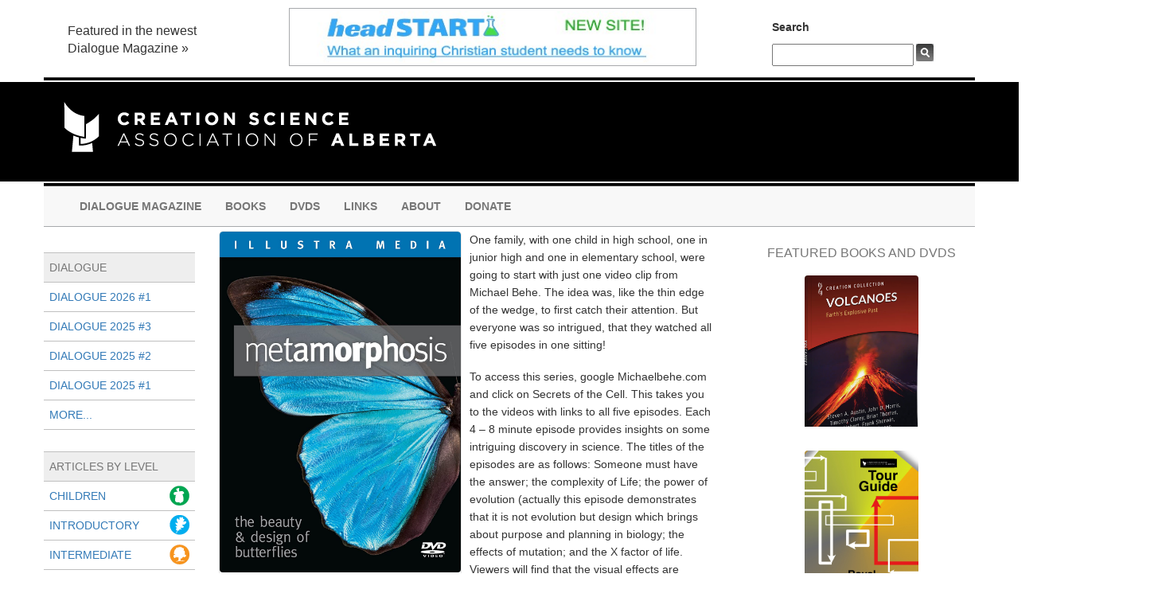

--- FILE ---
content_type: text/html; charset=UTF-8
request_url: https://www.create.ab.ca/first-class-resources-for-free/
body_size: 8936
content:
<!DOCTYPE html>
<html lang="en-CA">
<head profile="http://gmpg.org/xfn/11">
<meta charset="utf-8">
<meta http-equiv="X-UA-Compatible" content="IE=edge">
<meta name="viewport" content="width=device-width, initial-scale=1">


<!-- Meta Tags -->
<meta http-equiv="Content-Type"
	content="text/html; charset=UTF-8" />
<meta name="title"
	content="First Class Resources for FREE! &laquo;  Creation Science Association of Alberta" />
<meta name="keywords" content="" />
<meta name="description" content="An association of Christians from all over Alberta, active in the province for over thirty years." />
<meta name="author" content="Creation Science Association of Alberta" />

<!-- RSS -->
<link rel="alternate" type="application/rss+xml"
	title="Creation Science Association of Alberta RSS Feed
	href="https://www.create.ab.ca/feed/" />

<!-- Favicon -->
<link rel="shortcut icon" href="/favicon.ico" type="image/x-icon">

<!-- CSS -->
<!-- Bootstrap -->
<link
	href="https://www.create.ab.ca/wp-content/themes/csaa/bootstrap/css/bootstrap.min.css"
	rel="stylesheet">

<!-- HTML5 shim and Respond.js for IE8 support of HTML5 elements and media queries -->
<!-- WARNING: Respond.js doesn't work if you view the page via file:// -->
<!--[if lt IE 9]>
<script src="https://oss.maxcdn.com/html5shiv/3.7.2/html5shiv.min.js"></script>
<script src="https://oss.maxcdn.com/respond/1.4.2/respond.min.js"></script>
<![endif]-->
<link rel="stylesheet"
	href="https://www.create.ab.ca/wp-content/themes/csaa/style.css?v=20160401"
	type="text/css" />
<!--[if IE 7]><link rel="stylesheet" href="https://www.create.ab.ca/wp-content/themes/csaa/style-ie7.css" type="text/css"/><![endif]-->
<!--[if IE 6]><link rel="stylesheet" href="https://www.create.ab.ca/wp-content/themes/csaa/style-ie6.css" type="text/css"/><![endif]-->

<link rel="pingback" href="https://www.create.ab.ca/xmlrpc.php" />

<!-- jQuery (necessary for Bootstrap's JavaScript plugins) -->
<script
	src="https://ajax.googleapis.com/ajax/libs/jquery/1.11.3/jquery.min.js"></script>
<!-- Include all compiled plugins (below), or include individual files as needed -->
<script
	src="https://www.create.ab.ca/wp-content/themes/csaa/bootstrap/js/bootstrap.min.js"></script>

<!-- Page Title -->
<title>First Class Resources for FREE! &laquo;  Creation Science Association of Alberta</title>

<meta name='robots' content='max-image-preview:large' />
	<style>img:is([sizes="auto" i], [sizes^="auto," i]) { contain-intrinsic-size: 3000px 1500px }</style>
	<script type="text/javascript">
/* <![CDATA[ */
window._wpemojiSettings = {"baseUrl":"https:\/\/s.w.org\/images\/core\/emoji\/15.0.3\/72x72\/","ext":".png","svgUrl":"https:\/\/s.w.org\/images\/core\/emoji\/15.0.3\/svg\/","svgExt":".svg","source":{"concatemoji":"https:\/\/www.create.ab.ca\/wp-includes\/js\/wp-emoji-release.min.js?ver=6.7.4"}};
/*! This file is auto-generated */
!function(i,n){var o,s,e;function c(e){try{var t={supportTests:e,timestamp:(new Date).valueOf()};sessionStorage.setItem(o,JSON.stringify(t))}catch(e){}}function p(e,t,n){e.clearRect(0,0,e.canvas.width,e.canvas.height),e.fillText(t,0,0);var t=new Uint32Array(e.getImageData(0,0,e.canvas.width,e.canvas.height).data),r=(e.clearRect(0,0,e.canvas.width,e.canvas.height),e.fillText(n,0,0),new Uint32Array(e.getImageData(0,0,e.canvas.width,e.canvas.height).data));return t.every(function(e,t){return e===r[t]})}function u(e,t,n){switch(t){case"flag":return n(e,"\ud83c\udff3\ufe0f\u200d\u26a7\ufe0f","\ud83c\udff3\ufe0f\u200b\u26a7\ufe0f")?!1:!n(e,"\ud83c\uddfa\ud83c\uddf3","\ud83c\uddfa\u200b\ud83c\uddf3")&&!n(e,"\ud83c\udff4\udb40\udc67\udb40\udc62\udb40\udc65\udb40\udc6e\udb40\udc67\udb40\udc7f","\ud83c\udff4\u200b\udb40\udc67\u200b\udb40\udc62\u200b\udb40\udc65\u200b\udb40\udc6e\u200b\udb40\udc67\u200b\udb40\udc7f");case"emoji":return!n(e,"\ud83d\udc26\u200d\u2b1b","\ud83d\udc26\u200b\u2b1b")}return!1}function f(e,t,n){var r="undefined"!=typeof WorkerGlobalScope&&self instanceof WorkerGlobalScope?new OffscreenCanvas(300,150):i.createElement("canvas"),a=r.getContext("2d",{willReadFrequently:!0}),o=(a.textBaseline="top",a.font="600 32px Arial",{});return e.forEach(function(e){o[e]=t(a,e,n)}),o}function t(e){var t=i.createElement("script");t.src=e,t.defer=!0,i.head.appendChild(t)}"undefined"!=typeof Promise&&(o="wpEmojiSettingsSupports",s=["flag","emoji"],n.supports={everything:!0,everythingExceptFlag:!0},e=new Promise(function(e){i.addEventListener("DOMContentLoaded",e,{once:!0})}),new Promise(function(t){var n=function(){try{var e=JSON.parse(sessionStorage.getItem(o));if("object"==typeof e&&"number"==typeof e.timestamp&&(new Date).valueOf()<e.timestamp+604800&&"object"==typeof e.supportTests)return e.supportTests}catch(e){}return null}();if(!n){if("undefined"!=typeof Worker&&"undefined"!=typeof OffscreenCanvas&&"undefined"!=typeof URL&&URL.createObjectURL&&"undefined"!=typeof Blob)try{var e="postMessage("+f.toString()+"("+[JSON.stringify(s),u.toString(),p.toString()].join(",")+"));",r=new Blob([e],{type:"text/javascript"}),a=new Worker(URL.createObjectURL(r),{name:"wpTestEmojiSupports"});return void(a.onmessage=function(e){c(n=e.data),a.terminate(),t(n)})}catch(e){}c(n=f(s,u,p))}t(n)}).then(function(e){for(var t in e)n.supports[t]=e[t],n.supports.everything=n.supports.everything&&n.supports[t],"flag"!==t&&(n.supports.everythingExceptFlag=n.supports.everythingExceptFlag&&n.supports[t]);n.supports.everythingExceptFlag=n.supports.everythingExceptFlag&&!n.supports.flag,n.DOMReady=!1,n.readyCallback=function(){n.DOMReady=!0}}).then(function(){return e}).then(function(){var e;n.supports.everything||(n.readyCallback(),(e=n.source||{}).concatemoji?t(e.concatemoji):e.wpemoji&&e.twemoji&&(t(e.twemoji),t(e.wpemoji)))}))}((window,document),window._wpemojiSettings);
/* ]]> */
</script>
<style id='wp-emoji-styles-inline-css' type='text/css'>

	img.wp-smiley, img.emoji {
		display: inline !important;
		border: none !important;
		box-shadow: none !important;
		height: 1em !important;
		width: 1em !important;
		margin: 0 0.07em !important;
		vertical-align: -0.1em !important;
		background: none !important;
		padding: 0 !important;
	}
</style>
<link rel='stylesheet' id='wp-block-library-css' href='https://www.create.ab.ca/wp-includes/css/dist/block-library/style.min.css?ver=6.7.4' type='text/css' media='all' />
<style id='classic-theme-styles-inline-css' type='text/css'>
/*! This file is auto-generated */
.wp-block-button__link{color:#fff;background-color:#32373c;border-radius:9999px;box-shadow:none;text-decoration:none;padding:calc(.667em + 2px) calc(1.333em + 2px);font-size:1.125em}.wp-block-file__button{background:#32373c;color:#fff;text-decoration:none}
</style>
<style id='global-styles-inline-css' type='text/css'>
:root{--wp--preset--aspect-ratio--square: 1;--wp--preset--aspect-ratio--4-3: 4/3;--wp--preset--aspect-ratio--3-4: 3/4;--wp--preset--aspect-ratio--3-2: 3/2;--wp--preset--aspect-ratio--2-3: 2/3;--wp--preset--aspect-ratio--16-9: 16/9;--wp--preset--aspect-ratio--9-16: 9/16;--wp--preset--color--black: #000000;--wp--preset--color--cyan-bluish-gray: #abb8c3;--wp--preset--color--white: #ffffff;--wp--preset--color--pale-pink: #f78da7;--wp--preset--color--vivid-red: #cf2e2e;--wp--preset--color--luminous-vivid-orange: #ff6900;--wp--preset--color--luminous-vivid-amber: #fcb900;--wp--preset--color--light-green-cyan: #7bdcb5;--wp--preset--color--vivid-green-cyan: #00d084;--wp--preset--color--pale-cyan-blue: #8ed1fc;--wp--preset--color--vivid-cyan-blue: #0693e3;--wp--preset--color--vivid-purple: #9b51e0;--wp--preset--gradient--vivid-cyan-blue-to-vivid-purple: linear-gradient(135deg,rgba(6,147,227,1) 0%,rgb(155,81,224) 100%);--wp--preset--gradient--light-green-cyan-to-vivid-green-cyan: linear-gradient(135deg,rgb(122,220,180) 0%,rgb(0,208,130) 100%);--wp--preset--gradient--luminous-vivid-amber-to-luminous-vivid-orange: linear-gradient(135deg,rgba(252,185,0,1) 0%,rgba(255,105,0,1) 100%);--wp--preset--gradient--luminous-vivid-orange-to-vivid-red: linear-gradient(135deg,rgba(255,105,0,1) 0%,rgb(207,46,46) 100%);--wp--preset--gradient--very-light-gray-to-cyan-bluish-gray: linear-gradient(135deg,rgb(238,238,238) 0%,rgb(169,184,195) 100%);--wp--preset--gradient--cool-to-warm-spectrum: linear-gradient(135deg,rgb(74,234,220) 0%,rgb(151,120,209) 20%,rgb(207,42,186) 40%,rgb(238,44,130) 60%,rgb(251,105,98) 80%,rgb(254,248,76) 100%);--wp--preset--gradient--blush-light-purple: linear-gradient(135deg,rgb(255,206,236) 0%,rgb(152,150,240) 100%);--wp--preset--gradient--blush-bordeaux: linear-gradient(135deg,rgb(254,205,165) 0%,rgb(254,45,45) 50%,rgb(107,0,62) 100%);--wp--preset--gradient--luminous-dusk: linear-gradient(135deg,rgb(255,203,112) 0%,rgb(199,81,192) 50%,rgb(65,88,208) 100%);--wp--preset--gradient--pale-ocean: linear-gradient(135deg,rgb(255,245,203) 0%,rgb(182,227,212) 50%,rgb(51,167,181) 100%);--wp--preset--gradient--electric-grass: linear-gradient(135deg,rgb(202,248,128) 0%,rgb(113,206,126) 100%);--wp--preset--gradient--midnight: linear-gradient(135deg,rgb(2,3,129) 0%,rgb(40,116,252) 100%);--wp--preset--font-size--small: 13px;--wp--preset--font-size--medium: 20px;--wp--preset--font-size--large: 36px;--wp--preset--font-size--x-large: 42px;--wp--preset--spacing--20: 0.44rem;--wp--preset--spacing--30: 0.67rem;--wp--preset--spacing--40: 1rem;--wp--preset--spacing--50: 1.5rem;--wp--preset--spacing--60: 2.25rem;--wp--preset--spacing--70: 3.38rem;--wp--preset--spacing--80: 5.06rem;--wp--preset--shadow--natural: 6px 6px 9px rgba(0, 0, 0, 0.2);--wp--preset--shadow--deep: 12px 12px 50px rgba(0, 0, 0, 0.4);--wp--preset--shadow--sharp: 6px 6px 0px rgba(0, 0, 0, 0.2);--wp--preset--shadow--outlined: 6px 6px 0px -3px rgba(255, 255, 255, 1), 6px 6px rgba(0, 0, 0, 1);--wp--preset--shadow--crisp: 6px 6px 0px rgba(0, 0, 0, 1);}:where(.is-layout-flex){gap: 0.5em;}:where(.is-layout-grid){gap: 0.5em;}body .is-layout-flex{display: flex;}.is-layout-flex{flex-wrap: wrap;align-items: center;}.is-layout-flex > :is(*, div){margin: 0;}body .is-layout-grid{display: grid;}.is-layout-grid > :is(*, div){margin: 0;}:where(.wp-block-columns.is-layout-flex){gap: 2em;}:where(.wp-block-columns.is-layout-grid){gap: 2em;}:where(.wp-block-post-template.is-layout-flex){gap: 1.25em;}:where(.wp-block-post-template.is-layout-grid){gap: 1.25em;}.has-black-color{color: var(--wp--preset--color--black) !important;}.has-cyan-bluish-gray-color{color: var(--wp--preset--color--cyan-bluish-gray) !important;}.has-white-color{color: var(--wp--preset--color--white) !important;}.has-pale-pink-color{color: var(--wp--preset--color--pale-pink) !important;}.has-vivid-red-color{color: var(--wp--preset--color--vivid-red) !important;}.has-luminous-vivid-orange-color{color: var(--wp--preset--color--luminous-vivid-orange) !important;}.has-luminous-vivid-amber-color{color: var(--wp--preset--color--luminous-vivid-amber) !important;}.has-light-green-cyan-color{color: var(--wp--preset--color--light-green-cyan) !important;}.has-vivid-green-cyan-color{color: var(--wp--preset--color--vivid-green-cyan) !important;}.has-pale-cyan-blue-color{color: var(--wp--preset--color--pale-cyan-blue) !important;}.has-vivid-cyan-blue-color{color: var(--wp--preset--color--vivid-cyan-blue) !important;}.has-vivid-purple-color{color: var(--wp--preset--color--vivid-purple) !important;}.has-black-background-color{background-color: var(--wp--preset--color--black) !important;}.has-cyan-bluish-gray-background-color{background-color: var(--wp--preset--color--cyan-bluish-gray) !important;}.has-white-background-color{background-color: var(--wp--preset--color--white) !important;}.has-pale-pink-background-color{background-color: var(--wp--preset--color--pale-pink) !important;}.has-vivid-red-background-color{background-color: var(--wp--preset--color--vivid-red) !important;}.has-luminous-vivid-orange-background-color{background-color: var(--wp--preset--color--luminous-vivid-orange) !important;}.has-luminous-vivid-amber-background-color{background-color: var(--wp--preset--color--luminous-vivid-amber) !important;}.has-light-green-cyan-background-color{background-color: var(--wp--preset--color--light-green-cyan) !important;}.has-vivid-green-cyan-background-color{background-color: var(--wp--preset--color--vivid-green-cyan) !important;}.has-pale-cyan-blue-background-color{background-color: var(--wp--preset--color--pale-cyan-blue) !important;}.has-vivid-cyan-blue-background-color{background-color: var(--wp--preset--color--vivid-cyan-blue) !important;}.has-vivid-purple-background-color{background-color: var(--wp--preset--color--vivid-purple) !important;}.has-black-border-color{border-color: var(--wp--preset--color--black) !important;}.has-cyan-bluish-gray-border-color{border-color: var(--wp--preset--color--cyan-bluish-gray) !important;}.has-white-border-color{border-color: var(--wp--preset--color--white) !important;}.has-pale-pink-border-color{border-color: var(--wp--preset--color--pale-pink) !important;}.has-vivid-red-border-color{border-color: var(--wp--preset--color--vivid-red) !important;}.has-luminous-vivid-orange-border-color{border-color: var(--wp--preset--color--luminous-vivid-orange) !important;}.has-luminous-vivid-amber-border-color{border-color: var(--wp--preset--color--luminous-vivid-amber) !important;}.has-light-green-cyan-border-color{border-color: var(--wp--preset--color--light-green-cyan) !important;}.has-vivid-green-cyan-border-color{border-color: var(--wp--preset--color--vivid-green-cyan) !important;}.has-pale-cyan-blue-border-color{border-color: var(--wp--preset--color--pale-cyan-blue) !important;}.has-vivid-cyan-blue-border-color{border-color: var(--wp--preset--color--vivid-cyan-blue) !important;}.has-vivid-purple-border-color{border-color: var(--wp--preset--color--vivid-purple) !important;}.has-vivid-cyan-blue-to-vivid-purple-gradient-background{background: var(--wp--preset--gradient--vivid-cyan-blue-to-vivid-purple) !important;}.has-light-green-cyan-to-vivid-green-cyan-gradient-background{background: var(--wp--preset--gradient--light-green-cyan-to-vivid-green-cyan) !important;}.has-luminous-vivid-amber-to-luminous-vivid-orange-gradient-background{background: var(--wp--preset--gradient--luminous-vivid-amber-to-luminous-vivid-orange) !important;}.has-luminous-vivid-orange-to-vivid-red-gradient-background{background: var(--wp--preset--gradient--luminous-vivid-orange-to-vivid-red) !important;}.has-very-light-gray-to-cyan-bluish-gray-gradient-background{background: var(--wp--preset--gradient--very-light-gray-to-cyan-bluish-gray) !important;}.has-cool-to-warm-spectrum-gradient-background{background: var(--wp--preset--gradient--cool-to-warm-spectrum) !important;}.has-blush-light-purple-gradient-background{background: var(--wp--preset--gradient--blush-light-purple) !important;}.has-blush-bordeaux-gradient-background{background: var(--wp--preset--gradient--blush-bordeaux) !important;}.has-luminous-dusk-gradient-background{background: var(--wp--preset--gradient--luminous-dusk) !important;}.has-pale-ocean-gradient-background{background: var(--wp--preset--gradient--pale-ocean) !important;}.has-electric-grass-gradient-background{background: var(--wp--preset--gradient--electric-grass) !important;}.has-midnight-gradient-background{background: var(--wp--preset--gradient--midnight) !important;}.has-small-font-size{font-size: var(--wp--preset--font-size--small) !important;}.has-medium-font-size{font-size: var(--wp--preset--font-size--medium) !important;}.has-large-font-size{font-size: var(--wp--preset--font-size--large) !important;}.has-x-large-font-size{font-size: var(--wp--preset--font-size--x-large) !important;}
:where(.wp-block-post-template.is-layout-flex){gap: 1.25em;}:where(.wp-block-post-template.is-layout-grid){gap: 1.25em;}
:where(.wp-block-columns.is-layout-flex){gap: 2em;}:where(.wp-block-columns.is-layout-grid){gap: 2em;}
:root :where(.wp-block-pullquote){font-size: 1.5em;line-height: 1.6;}
</style>
<link rel="https://api.w.org/" href="https://www.create.ab.ca/wp-json/" /><link rel="alternate" title="JSON" type="application/json" href="https://www.create.ab.ca/wp-json/wp/v2/posts/9876" /><link rel="EditURI" type="application/rsd+xml" title="RSD" href="https://www.create.ab.ca/xmlrpc.php?rsd" />
<meta name="generator" content="WordPress 6.7.4" />
<link rel="canonical" href="https://www.create.ab.ca/first-class-resources-for-free/" />
<link rel='shortlink' href='https://www.create.ab.ca/?p=9876' />
<link rel="alternate" title="oEmbed (JSON)" type="application/json+oembed" href="https://www.create.ab.ca/wp-json/oembed/1.0/embed?url=https%3A%2F%2Fwww.create.ab.ca%2Ffirst-class-resources-for-free%2F" />
<link rel="alternate" title="oEmbed (XML)" type="text/xml+oembed" href="https://www.create.ab.ca/wp-json/oembed/1.0/embed?url=https%3A%2F%2Fwww.create.ab.ca%2Ffirst-class-resources-for-free%2F&#038;format=xml" />
</head>

<body>
	<div id="preHeader" class="container">
		<div class="row">
			<div class="col-sm-3">
				<span class="dialogueFeatured">Featured in the newest Dialogue
					Magazine &raquo;</span>
			</div>
			<div class="col-sm-6">
            <a href='http://www.create.ab.ca/headstart'><img src='http://www.create.ab.ca/wp-content/uploads/banner-headstart.jpg' width='512' height='73' alt='Banner' id='banner'/></a>
        </div>
			<div class="col-sm-3 hidden-xs">
				<form method="get" class="form searchForm" id="headerSearch"
					action="https://www.create.ab.ca/">
					<ul class="fields">
						<li class="field"><label for="s">Search</label>
							<div>
								<input type="text" class="text inputSearch" maxlength="100"
									value=""
									name="s" id="s" /> <input type="image" name="submit"
									class="searchSubmit" value=""
									src="https://www.create.ab.ca/wp-content/themes/csaa/images/icon-search.png"
									alt="Submit" />
							</div></li>
					</ul>
				</form>
			</div>
		</div>
	</div>

	<div class="headerBg navbar-default">
		<div class="container">
			<div id="header" class="row">
				<div class="col-xs-10">
					<a href="/" title="Go Home"><img id="logo"
						src="https://www.create.ab.ca/wp-content/themes/csaa/images/csaa-logo.png"
						width="468" height="64"
						alt="Creation Science Association of Alberta Logo" /></a>
				</div>
				<div class="col-xs-2">
					<button id="menuButton" type="button"
						class="navbar-toggle collapsed" data-toggle="collapse"
						data-target="#bs-example-navbar-collapse-1" aria-expanded="false">
						<span class="sr-only">Toggle navigation</span> <span
							class="icon-bar"></span> <span class="icon-bar"></span> <span
							class="icon-bar"></span>
					</button>
				</div>
			</div>

		</div>
	</div>




	<nav class="navbar-default">


		<div class="container navbar-top">




			<!-- Collect the nav links, forms, and other content for toggling -->
			<div class="collapse navbar-collapse"
				id="bs-example-navbar-collapse-1">
				<ul class="nav navbar-nav">
				<li ><a href="http://create.ab.ca">Dialogue Magazine</a></li><li ><a href="https://www.create.ab.ca/books/">Books</a></li><li ><a href="https://www.create.ab.ca/dvd/">DVDs</a></li><li ><a href="https://www.create.ab.ca/links/">Links</a></li><li ><a href="https://www.create.ab.ca/about-csaa/">About</a></li><li ><a href="https://www.create.ab.ca/donate/">Donate</a></li>             </ul>
			
				<form method="get"
					class="navbar-form navbar-left hidden-sm hidden-md hidden-lg"
					role="search" id="headerSearch2"
					action="https://www.create.ab.ca/">
					<div class="input-group">
						<input type="text" placeholder="Search" class="form-control"
							maxlength="100"
							value=""
							name="s" id="s" />

						<div class="input-group-btn">
							<button type="button" class="btn btn-default"
								aria-label="Left Align">
								<span class="glyphicon glyphicon-search" aria-hidden="true"></span>
							</button>
						</div>
					</div>

				</form>

			</div>
			<!-- /.navbar-collapse -->
		</div>
		<!-- /.container-fluid -->
	</nav><div class="container"><div class="row" id="content"><div class="col-sm-2">

<nav class="navbar-default clearfix">
	<div class="visible-xs-block row container">
		<button id="left-nav-button" type="button"
			class="navbar-toggle xxcollapsed" data-toggle="collapse"
			data-target="#left-nav" aria-expanded="false">
			Pages in this section <span class="glyphicon glyphicon-menu-right"></span>
		</button>
	</div>



	<div id="left-nav" class="collapse navbar-collapse">



<!-- PAGE SUB NAVIGATION -->


<!--  DIALOGUE NAVIGATION -->
		<ul id="dialogueNav" class="nav nav-secondary">
			<li class="nav-title"><span>Dialogue</span></li>
	<li  ><a href='https://www.create.ab.ca/tag/dialogue-2026-1/'>Dialogue 2026 #1</a></li><li  ><a href='https://www.create.ab.ca/tag/dialogue-2025-3/'>Dialogue 2025 #3</a></li><li  ><a href='https://www.create.ab.ca/tag/dialogue-2025-2/'>Dialogue 2025 #2</a></li><li  ><a href='https://www.create.ab.ca/tag/dialogue-2025-1/'>Dialogue 2025 #1</a></li><li  style='display:none'><a href='https://www.create.ab.ca/tag/dialogue-2024-2/'>Dialogue 2024 #2</a></li><li  style='display:none'><a href='https://www.create.ab.ca/tag/dialogue-2024-1/'>Dialogue 2024 #1</a></li><li  style='display:none'><a href='https://www.create.ab.ca/tag/dialogue-2023-3/'>Dialogue 2023 #3</a></li><li  style='display:none'><a href='https://www.create.ab.ca/tag/dialogue-2023-2/'>Dialogue 2023 #2</a></li><li  style='display:none'><a href='https://www.create.ab.ca/tag/dialogue-2023-1/'>Dialogue 2023 #1</a></li><li  style='display:none'><a href='https://www.create.ab.ca/tag/dialogue-2022-3/'>Dialogue 2022 #3</a></li><li  style='display:none'><a href='https://www.create.ab.ca/tag/dialogue-2022-2/'>Dialogue 2022 #2</a></li><li  style='display:none'><a href='https://www.create.ab.ca/tag/dialogue-2022-1/'>Dialogue 2022 #1</a></li><li  style='display:none'><a href='https://www.create.ab.ca/tag/dialogue-2021-3/'>Dialogue 2021 #3</a></li><li  style='display:none'><a href='https://www.create.ab.ca/tag/dialogue-2021-2/'>Dialogue 2021 #2</a></li><li  style='display:none'><a href='https://www.create.ab.ca/tag/dialogue-2021-1/'>Dialogue 2021 #1</a></li><li  style='display:none'><a href='https://www.create.ab.ca/tag/dialogue-2020-3/'>Dialogue 2020 #3</a></li><li  style='display:none'><a href='https://www.create.ab.ca/tag/dialogue-2020-2/'>Dialogue 2020 #2</a></li><li  style='display:none'><a href='https://www.create.ab.ca/tag/dialogue-2020-1/'>Dialogue 2020 #1</a></li><li  style='display:none'><a href='https://www.create.ab.ca/tag/dialogue-2019-3/'>Dialogue 2019 #3</a></li><li  style='display:none'><a href='https://www.create.ab.ca/tag/dialogue-2019-2/'>Dialogue 2019 #2</a></li><li  style='display:none'><a href='https://www.create.ab.ca/tag/dialogue-2019-1/'>Dialogue 2019 #1</a></li><li  style='display:none'><a href='https://www.create.ab.ca/tag/dialogue-2018-3/'>Dialogue 2018 #3</a></li><li  style='display:none'><a href='https://www.create.ab.ca/tag/dialogue-2018-2/'>Dialogue 2018 #2</a></li><li  style='display:none'><a href='https://www.create.ab.ca/tag/dialogue-2018-1/'>Dialogue 2018 #1</a></li><li  style='display:none'><a href='https://www.create.ab.ca/tag/dialogue-2017-3/'>Dialogue 2017 #3</a></li><li  style='display:none'><a href='https://www.create.ab.ca/tag/dialogue-2017-2/'>Dialogue 2017 #2</a></li><li  style='display:none'><a href='https://www.create.ab.ca/tag/dialogue-2017-1/'>Dialogue 2017 #1</a></li><li  style='display:none'><a href='https://www.create.ab.ca/tag/dialogue-2016-3/'>Dialogue 2016 #3</a></li><li  style='display:none'><a href='https://www.create.ab.ca/tag/dialogue-2016-2/'>Dialogue 2016 #2</a></li>        <li><a href="#" id="loadMore">more...</a></li>
     	</ul>

<!-- TYPE NAVIGATION -->


<!-- LEVELS NAVIGATION -->
		<ul class="nav nav-secondary">
			<li class="nav-title"><span>Articles by Level</span></li>
			<li ><a href="/?cat=3,8&orderby=date&order=DESC">Children<img class="levelIcon" src="https://www.create.ab.ca/wp-content/themes/csaa/images/icon-children.png"	width="25" height="25" alt="" /></a></li><li ><a href="/?cat=3,9&orderby=date&order=DESC">Introductory<img class="levelIcon" src="https://www.create.ab.ca/wp-content/themes/csaa/images/icon-introductory.png"	width="25" height="25" alt="" /></a></li><li ><a href="/?cat=3,10&orderby=date&order=DESC">Intermediate<img class="levelIcon" src="https://www.create.ab.ca/wp-content/themes/csaa/images/icon-intermediate.png"	width="25" height="25" alt="" /></a></li><li ><a href="/?cat=3,12&orderby=date&order=DESC">Technical<img class="levelIcon" src="https://www.create.ab.ca/wp-content/themes/csaa/images/icon-technical.png"	width="25" height="25" alt="" /></a></li>		</ul>
		


		<!-- 
    // ===============================================================
    // Browse Articles by Topic
    // ===============================================================
    // Leave out these categories:
    // 3  - Dialogue Magazine
    // 8  - Children
    // 9  - Introductory
    // 10 - Intermediate
    // 12 - Technical
    // 15 - DVD
    // 16 - Administration
    // 17 - Book
    // 23 - Level (Parent category)
    // 24 - Type (Parent Category)
    // 25 - Uncategorized
 -->
 		<ul class="nav nav-secondary">
			<li class="nav-title"><span>Articles by Topic</span></li>

    <li ><a href="https://www.create.ab.ca/?cat=3,27&orderby=date&order=DESC">Astronomy</a></li>
<li ><a href="https://www.create.ab.ca/?cat=3,28&orderby=date&order=DESC">Biochemistry</a></li>
<li ><a href="https://www.create.ab.ca/?cat=3,29&orderby=date&order=DESC">Biology</a></li>
<li ><a href="https://www.create.ab.ca/?cat=3,40&orderby=date&order=DESC">Book Review</a></li>
<li ><a href="https://www.create.ab.ca/?cat=3,30&orderby=date&order=DESC">Botany</a></li>
<li ><a href="https://www.create.ab.ca/?cat=3,119&orderby=date&order=DESC">Cells</a></li>
<li ><a href="https://www.create.ab.ca/?cat=3,91&orderby=date&order=DESC">Design</a></li>
<li ><a href="https://www.create.ab.ca/?cat=3,118&orderby=date&order=DESC">Design</a></li>
<li ><a href="https://www.create.ab.ca/?cat=3,31&orderby=date&order=DESC">Dinosaurs</a></li>
<li ><a href="https://www.create.ab.ca/?cat=3,32&orderby=date&order=DESC">Events</a></li>
<li ><a href="https://www.create.ab.ca/?cat=3,45&orderby=date&order=DESC">FAQ</a></li>
<li ><a href="https://www.create.ab.ca/?cat=3,33&orderby=date&order=DESC">Fossils</a></li>
<li ><a href="https://www.create.ab.ca/?cat=3,34&orderby=date&order=DESC">Genetics</a></li>
<li ><a href="https://www.create.ab.ca/?cat=3,35&orderby=date&order=DESC">Geology</a></li>
<li ><a href="https://www.create.ab.ca/?cat=3,115&orderby=date&order=DESC">Headstart</a></li>
<li ><a href="https://www.create.ab.ca/?cat=3,36&orderby=date&order=DESC">Ice Age</a></li>
<li ><a href="https://www.create.ab.ca/?cat=3,37&orderby=date&order=DESC">Insects</a></li>
<li ><a href="https://www.create.ab.ca/?cat=3,120&orderby=date&order=DESC">Investigate</a></li>
<li ><a href="https://www.create.ab.ca/?cat=3,46&orderby=date&order=DESC">People</a></li>
<li ><a href="https://www.create.ab.ca/?cat=3,38&orderby=date&order=DESC">Philosophy</a></li>
<li ><a href="https://www.create.ab.ca/?cat=3,117&orderby=date&order=DESC">Worldviews</a></li>
<li ><a href="https://www.create.ab.ca/?cat=3,39&orderby=date&order=DESC">Zoology</a></li>
	</ul>
	</div>
</nav>


<script>
$(document).ready(function () {
    size_li = $("#dialogueNav li").size();
    x=5;
    $('#dialogueNav li:lt('+x+')').show();
    $('#loadMore').click(function () {
        x= (x+5 <= size_li) ? x+5 : size_li;
        $('#dialogueNav li:lt('+x+')').show();
    });
    $('#showLess').click(function () {
        x=(x-5<0) ? 3 : x-5;
        $('#dialogueNav li').not(':lt('+x+')').hide();
    });
});
</script></div><div class="col-sm-7">                   
           		
  
<div class="itemArticle clearfix">

	<div class="articleBanner pull-left ">
  <a href="https://www.create.ab.ca/first-class-resources-for-free/" title="First Class Resources for FREE!"><img src="https://www.create.ab.ca/wp-content/uploads/metamorphosis.jpg" alt="First Class Resources for FREE!" class="thumbnail post-thumbnail custom-thumb articleImage" /></a>  <a href="https://www.create.ab.ca/first-class-resources-for-free/" rel="bookmark"
			title="Permanent Link to First Class Resources for FREE!">
			<h2>First Class Resources for FREE!</h2>
		</a>
		<div class="articleSub">
			<span class="articleDate" style="">Published: September 19, 2020</span><img class='difficulty' src='https://www.create.ab.ca/wp-content/themes/csaa/images/icon-introductory.png' width='25' height='25' alt='Introductory'/></div>
	</div>
	<div class="pull-leftz articleContent clearfix">
<p>One family, with one child in high school, one in junior high and one in elementary school, were going to start with just one video clip from Michael Behe. The idea was, like the thin edge of the wedge, to first catch their attention. But everyone was so intrigued, that they watched all five episodes in one sitting!<span id="more-9876"></span></p>
<p>To access this series, google Michaelbehe.com and click on Secrets of the Cell. This takes you to the videos with links to all five episodes. Each 4 – 8 minute episode provides insights on some intriguing discovery in science. The titles of the episodes are as follows: Someone must have the answer; the complexity of Life; the power of evolution (actually this episode demonstrates that it is not evolution but design which brings about purpose and planning in biology; the effects of mutation; and the X factor of life. Viewers will find that the visual effects are amazing. Not only do we see beautiful animals, but we also see intricate animated illustrations of molecular machines operating in the living cell. Michael Behe’s discussion is not only interesting, but full of humour.</p>
<p>Once your family is excited about discussions of origins, you cannot go wrong by showing them an eleven-minute discussion displaying the impossibility of even beginning a spontaneous origin of life.  Google    thejohn1010project.com/first-life.html     Again the visual effects are wonderful and the discussion is clear and interesting.</p>
<p>The John 10:10 Project was founded by the same people who developed Illustra Media, the producers of such wonderful DVDs as <em>Metamorphosis</em>. The films on the John 10:10 website are produced to nurture a deeper understanding of God. Their videos are freely available for viewing on-line. Expect the same amazing visual quality as in the Illustra Media titles. For topics from science, click on Awesome Wonder.</p>
<p>&nbsp;</p>
<p>&nbsp;</p>
<p>&nbsp;</p>

     </div>
  
	<hr />
</div>




<p class="articleCredit">
	<strong></strong><br />
                                    September 2020				    				    <br />
	<br /> <a href="http://www.create.ab.ca/subscribe/">Subscribe</a> to Dialogue
    		    	</div><div class="col-sm-3">
<div id="sidebar">
<h4>
FEATURED BOOKS AND DVDS
</h4>

  
<div class="itemBook clearfix">

	<div class="articleBanner pull-left ">
  <a href="https://www.create.ab.ca/volcanoes/" title="Volcanoes: Earth&#8217;s Explosive Past"><img src="https://www.create.ab.ca/wp-content/uploads/Volcanoes.png" alt="Volcanoes: Earth&#8217;s Explosive Past" class="thumbnail post-thumbnail custom-thumb articleImage" /></a>  <a href="https://www.create.ab.ca/volcanoes/" rel="bookmark"
			title="Permanent Link to Volcanoes: Earth&#8217;s Explosive Past">
			<h2>Volcanoes: Earth&#8217;s Explosive Past</h2>
		</a>
		<div class="articleSub">
			<span class="articleDate" style="">Published: July 30, 2025</span><img class='difficulty' src='https://www.create.ab.ca/wp-content/themes/csaa/images/icon-introductory.png' width='25' height='25' alt='Introductory'/></div>
	</div>
	<div class="pull-leftz articleContent clearfix">
<i>Steven Austin et al</i><br/><strong>Paperback</strong> / $10.00 / 159 Pages / Full colour<p>One family, with one child in high school, one in junior high and one in elementary school, were going to start with just one video clip from Michael Behe. The idea was, like the thin edge of the wedge, to first catch their attention. But everyone was so intrigued, that they watched all five episodes in one sitting!<span id="more-12461"></span></p>
<p>To access this series, google Michaelbehe.com and click on Secrets of the Cell. This takes you to the videos with links to all five episodes. Each 4 – 8 minute episode provides insights on some intriguing discovery in science. The titles of the episodes are as follows: Someone must have the answer; the complexity of Life; the power of evolution (actually this episode demonstrates that it is not evolution but design which brings about purpose and planning in biology; the effects of mutation; and the X factor of life. Viewers will find that the visual effects are amazing. Not only do we see beautiful animals, but we also see intricate animated illustrations of molecular machines operating in the living cell. Michael Behe’s discussion is not only interesting, but full of humour.</p>
<p>Once your family is excited about discussions of origins, you cannot go wrong by showing them an eleven-minute discussion displaying the impossibility of even beginning a spontaneous origin of life.  Google    thejohn1010project.com/first-life.html     Again the visual effects are wonderful and the discussion is clear and interesting.</p>
<p>The John 10:10 Project was founded by the same people who developed Illustra Media, the producers of such wonderful DVDs as <em>Metamorphosis</em>. The films on the John 10:10 website are produced to nurture a deeper understanding of God. Their videos are freely available for viewing on-line. Expect the same amazing visual quality as in the Illustra Media titles. For topics from science, click on Awesome Wonder.</p>
<p>&nbsp;</p>
<p>&nbsp;</p>
<p>&nbsp;</p>

<a class='btn btn-primary' href='https://csaastore.square.site/product/volcanoes-earth-s-explosive-past/314?cp=true&sa=true&sbp=true&q=false'>Order Online</a>     </div>
  
	<hr />
</div>




  
<div class="itemBook clearfix">

	<div class="articleBanner pull-left ">
  <a href="https://www.create.ab.ca/tour-guide-royal-tyrrell-museum-sixth-edition/" title="Tour Guide: Royal Tyrrell Museum (Sixth Edition)"><img src="https://www.create.ab.ca/wp-content/uploads/2024-Tyrrell-Tour-Guide-cover.jpeg" alt="Tour Guide: Royal Tyrrell Museum (Sixth Edition)" class="thumbnail post-thumbnail custom-thumb articleImage" /></a>  <a href="https://www.create.ab.ca/tour-guide-royal-tyrrell-museum-sixth-edition/" rel="bookmark"
			title="Permanent Link to Tour Guide: Royal Tyrrell Museum (Sixth Edition)">
			<h2>Tour Guide: Royal Tyrrell Museum (Sixth Edition)</h2>
		</a>
		<div class="articleSub">
			<span class="articleDate" style="">Published: April 22, 2024</span><img class='difficulty' src='https://www.create.ab.ca/wp-content/themes/csaa/images/icon-intermediate.png' width='25' height='25' alt='Intermediate'/><img class='difficulty' src='https://www.create.ab.ca/wp-content/themes/csaa/images/icon-introductory.png' width='25' height='25' alt='Introductory'/></div>
	</div>
	<div class="pull-leftz articleContent clearfix">
<i>Margaret Helder</i><br/><strong>Paperback</strong> / $6.00 / 55 Pages<p>One family, with one child in high school, one in junior high and one in elementary school, were going to start with just one video clip from Michael Behe. The idea was, like the thin edge of the wedge, to first catch their attention. But everyone was so intrigued, that they watched all five episodes in one sitting!<span id="more-11861"></span></p>
<p>To access this series, google Michaelbehe.com and click on Secrets of the Cell. This takes you to the videos with links to all five episodes. Each 4 – 8 minute episode provides insights on some intriguing discovery in science. The titles of the episodes are as follows: Someone must have the answer; the complexity of Life; the power of evolution (actually this episode demonstrates that it is not evolution but design which brings about purpose and planning in biology; the effects of mutation; and the X factor of life. Viewers will find that the visual effects are amazing. Not only do we see beautiful animals, but we also see intricate animated illustrations of molecular machines operating in the living cell. Michael Behe’s discussion is not only interesting, but full of humour.</p>
<p>Once your family is excited about discussions of origins, you cannot go wrong by showing them an eleven-minute discussion displaying the impossibility of even beginning a spontaneous origin of life.  Google    thejohn1010project.com/first-life.html     Again the visual effects are wonderful and the discussion is clear and interesting.</p>
<p>The John 10:10 Project was founded by the same people who developed Illustra Media, the producers of such wonderful DVDs as <em>Metamorphosis</em>. The films on the John 10:10 website are produced to nurture a deeper understanding of God. Their videos are freely available for viewing on-line. Expect the same amazing visual quality as in the Illustra Media titles. For topics from science, click on Awesome Wonder.</p>
<p>&nbsp;</p>
<p>&nbsp;</p>
<p>&nbsp;</p>

<a class='btn btn-primary' href='https://csaastore.square.site/product/tour-guide-royal-tyrrell-museum-sixth-edition-/310?cp=true&sa=true&sbp=true&q=false'>Order Online</a>     </div>
  
	<hr />
</div>




  
<div class="itemBook clearfix">

	<div class="articleBanner pull-left ">
  <a href="https://www.create.ab.ca/pocket-guide-to-the-human-body/" title="Pocket Guide to the Human Body"><img src="https://www.create.ab.ca/wp-content/uploads/pocket-guide-to-human-body.png" alt="Pocket Guide to the Human Body" class="thumbnail post-thumbnail custom-thumb articleImage" /></a>  <a href="https://www.create.ab.ca/pocket-guide-to-the-human-body/" rel="bookmark"
			title="Permanent Link to Pocket Guide to the Human Body">
			<h2>Pocket Guide to the Human Body</h2>
		</a>
		<div class="articleSub">
			<span class="articleDate" style="">Published: April 1, 2016</span><img class='difficulty' src='https://www.create.ab.ca/wp-content/themes/csaa/images/icon-intermediate.png' width='25' height='25' alt='Intermediate'/></div>
	</div>
	<div class="pull-leftz articleContent clearfix">
<i>Answers in Genesis</i><br/><strong>Paperback</strong> / $6.00 / 96 Pages / full colour<p>One family, with one child in high school, one in junior high and one in elementary school, were going to start with just one video clip from Michael Behe. The idea was, like the thin edge of the wedge, to first catch their attention. But everyone was so intrigued, that they watched all five episodes in one sitting!<span id="more-8523"></span></p>
<p>To access this series, google Michaelbehe.com and click on Secrets of the Cell. This takes you to the videos with links to all five episodes. Each 4 – 8 minute episode provides insights on some intriguing discovery in science. The titles of the episodes are as follows: Someone must have the answer; the complexity of Life; the power of evolution (actually this episode demonstrates that it is not evolution but design which brings about purpose and planning in biology; the effects of mutation; and the X factor of life. Viewers will find that the visual effects are amazing. Not only do we see beautiful animals, but we also see intricate animated illustrations of molecular machines operating in the living cell. Michael Behe’s discussion is not only interesting, but full of humour.</p>
<p>Once your family is excited about discussions of origins, you cannot go wrong by showing them an eleven-minute discussion displaying the impossibility of even beginning a spontaneous origin of life.  Google    thejohn1010project.com/first-life.html     Again the visual effects are wonderful and the discussion is clear and interesting.</p>
<p>The John 10:10 Project was founded by the same people who developed Illustra Media, the producers of such wonderful DVDs as <em>Metamorphosis</em>. The films on the John 10:10 website are produced to nurture a deeper understanding of God. Their videos are freely available for viewing on-line. Expect the same amazing visual quality as in the Illustra Media titles. For topics from science, click on Awesome Wonder.</p>
<p>&nbsp;</p>
<p>&nbsp;</p>
<p>&nbsp;</p>

<a class='btn btn-primary' href='https://csaastore.square.site/product/pocket-guide-to-the-human-body/228?cp=true&sa=false&sbp=false&q=false&category_id=2'>Order Online</a>     </div>
  
	<hr />
</div>




  
<div class="itemBook clearfix">

	<div class="articleBanner pull-left ">
  <a href="https://www.create.ab.ca/darwins-sandcastle/" title="Darwin&#8217;s Sandcastle"><img src="https://www.create.ab.ca/wp-content/uploads/darwins_sandcastle.jpg" alt="Darwin&#8217;s Sandcastle" class="thumbnail post-thumbnail custom-thumb articleImage" /></a>  <a href="https://www.create.ab.ca/darwins-sandcastle/" rel="bookmark"
			title="Permanent Link to Darwin&#8217;s Sandcastle">
			<h2>Darwin&#8217;s Sandcastle</h2>
		</a>
		<div class="articleSub">
			<span class="articleDate" style="">Published: February 23, 2024</span><img class='difficulty' src='https://www.create.ab.ca/wp-content/themes/csaa/images/icon-intermediate.png' width='25' height='25' alt='Intermediate'/></div>
	</div>
	<div class="pull-leftz articleContent clearfix">
<i>Gordon Wilson</i><br/><strong>Paperback</strong> / $22.00 / 256 Pages<p>One family, with one child in high school, one in junior high and one in elementary school, were going to start with just one video clip from Michael Behe. The idea was, like the thin edge of the wedge, to first catch their attention. But everyone was so intrigued, that they watched all five episodes in one sitting!<span id="more-11811"></span></p>
<p>To access this series, google Michaelbehe.com and click on Secrets of the Cell. This takes you to the videos with links to all five episodes. Each 4 – 8 minute episode provides insights on some intriguing discovery in science. The titles of the episodes are as follows: Someone must have the answer; the complexity of Life; the power of evolution (actually this episode demonstrates that it is not evolution but design which brings about purpose and planning in biology; the effects of mutation; and the X factor of life. Viewers will find that the visual effects are amazing. Not only do we see beautiful animals, but we also see intricate animated illustrations of molecular machines operating in the living cell. Michael Behe’s discussion is not only interesting, but full of humour.</p>
<p>Once your family is excited about discussions of origins, you cannot go wrong by showing them an eleven-minute discussion displaying the impossibility of even beginning a spontaneous origin of life.  Google    thejohn1010project.com/first-life.html     Again the visual effects are wonderful and the discussion is clear and interesting.</p>
<p>The John 10:10 Project was founded by the same people who developed Illustra Media, the producers of such wonderful DVDs as <em>Metamorphosis</em>. The films on the John 10:10 website are produced to nurture a deeper understanding of God. Their videos are freely available for viewing on-line. Expect the same amazing visual quality as in the Illustra Media titles. For topics from science, click on Awesome Wonder.</p>
<p>&nbsp;</p>
<p>&nbsp;</p>
<p>&nbsp;</p>

<a class='btn btn-primary' href='https://csaastore.square.site/product/darwin-s-sandcastle/309?cp=true&sa=true&sbp=true&q=false'>Order Online</a>     </div>
  
	<hr />
</div>






</div></div></div><div id="footer" class="row">
<div class="col-xs-12">
    <span id="credit"><a href="https://www.create.ab.ca/copyright/">&copy; 2026 Creation Science Association of Alberta</a></span>
</div>
</div>

<script type="text/javascript">
var gaJsHost = (("https:" == document.location.protocol) ? "https://ssl." : "http://www.");
document.write(unescape("%3Cscript src='" + gaJsHost + "google-analytics.com/ga.js' type='text/javascript'%3E%3C/script%3E"));
</script>
<script type="text/javascript">
try {
var pageTracker = _gat._getTracker("UA-11203538-1");
pageTracker._trackPageview();
} catch(err) {}</script>
</body>
</html></div>

--- FILE ---
content_type: text/css
request_url: https://www.create.ab.ca/wp-content/themes/csaa/style.css?v=20160401
body_size: 3622
content:
/*
Theme Name: CSAA Theme
Theme URI: http://www.create.ca.ab.com
Description: Theme created for the CSAA by Timothy Fletcher
Version: 1.0
Author: Timothy Fletcher
Author URI: http://timothyfletcher.com
*/


.headerBg                      {background: url('./images/bg-header.png') 0 14px repeat-x;}
body                        {font-size: 14px; line-height: 22px; color: #333333;}
body                        {font-family: "Helvetica Neue", Helvetica, Arial, sans-serif;}
.clear                      {clear: both;}

h1,h2,h3,h4,h5              {color: #333333;}
h1                          {font-size: 24px; line-height: 36px; padding: 0 0 0 0px; border-bottom: 2px solid #DEDEDE;}
h2                          {font-size: 20px; line-height: 20px; padding: 7px 0;}
h3                          {font-size: 18px; line-height: 18px; padding: 9px 0;}
h4                          {font-size: 16px; line-height: 18px; padding: 9px 0;}
h5                          {font-size: 12px; line-height: 18px; font-weight: bold; text-transform: uppercase;}
p                           {margin-bottom: 18px;}
ul,ol                       {margin-bottom: 18px; margin-left: 2em;}
ul li                       {list-style: disc outside;}
a                           {text-decoration: none; font-weight: bold;}
a:hover                     {text-decoration: underline; /* background-color: #ddd; */}
strong                      {font-weight: bold;}
em                          {font-style: italic;}
blockquote                  {padding-left: 36px; font-style: italic; font-weight: bold; background: url(./images/quote.png) no-repeat;}
                            
#preHeader					{margin-top: 10px}
#banner                     {padding: 3px; border: 1px solid #A7A9AC; background-color: #FFFFFF;width:100%}
#header                     {background-color: #ddd; background: url('./images/bg-header-bars-xs.png') 0 0 repeat-x; height: 70px; margin-top: 8px;}
#headerLogo	                {;padding: 31px 40px 31px 40px}
#menuButton	                {margin-top:18px; margin-right:0px;border: 0px}
.menuCol					{height:100%}
#logo                       {height: auto; width: 236px; padding:20px 5px 0px 5px}
.dialogueFeatured           {font-size: 16px; display: none; margin: 18px 0 0 15px;width: 200px}
.moreAlignleft              {float: left; margin: 0 0 10px 15px;}
.moreAlignright             {float: right; margin: 0 15px 10px 0;}
.alignleft                  {float: left; margin: 0 9px 0 0; padding: 3px; border-right: 1px solid #DDDDDD; border-bottom: 1px solid #DDDDDD;}
.alignright                 {float: right; margin: 0 0 0 9px; padding: 3px; border-right: 1px solid #DDDDDD; border-bottom: 1px solid #DDDDDD;}

/* Navigation */
#navigation                 {margin: 0 0 18px 18px;}
#navigation ul              {margin: 0 0 0 18px;}
#navigation li              {list-style: none; font-size: 14px; padding-top: 9px;}
#navigation .current_page_item a       {color: #000000;}
#navigation a               {color: #AAAAAA; text-decoration: none; font-weight: bold;}
#navigation a:hover         {color: #000000;}

/* Legend */
#articleLegend              {margin:15px 0 15px 0; padding: 9px 0 9px 18px;background-color: #EEE;margin-left: -15px}
#articleLegend img          {float: left;}
#articleLegend h3           {margin: 0 0 6px 0; padding: 0;}
#articleLegend li           {list-style: none; font-size: 14px; padding: 9px 0 2px 0; margin: 0; display: block; overflow: hidden;}
#articleLegend span         {display: block; padding: 3px 0 0 35px;}
.iconChildren               {color: #00A54F; font-weight: normal;}
.iconIntroductory           {color: #00ADEE; font-weight: normal;}
.iconIntermediate           {color: #F7941E; font-weight: normal;}
.iconAdvanced               {color: #92278F; font-weight: normal;}
.iconTechnical              {color: #BE1D2C; font-weight: normal;}
.levelIcon					{float: right; margin-top: -2px}

/* Main Content */
#content                    {margin: 5px 0 0 0;}
#main                       {background: url('./images/bg-main.png') repeat-y; background-position: 0 0; padding: 0px; margin-bottom: 10px}
#main .title                {margin: 0 15px 5px 15px; padding: 4px 0 6px 9px; background-color: #CCCCCC;}
#download                   {position: absolute; z-index: 2; right: 15px; top: 10px;}
#download img               {margin-left: 24px;}
#download span              {display: block; margin: 3px 0 0 7px;}
#volumeNo                   {margin: -9px 0 8px 0px; color: #666666;}
.mainBg                     {background: url('./images/bg-main-right.png') repeat-y; background-position: top right; padding: 1px 15px 1px 15px; margin-bottom: 10px }

/* Articles */
.article                    {background-color: #FFFFFF; position: relative; margin-bottom: 10px; margin-top: 10px; min-height: 130px;padding: 0px}
.articleContent             {padding-left: 10px;  padding-right: 10px; margin-bottom: 0px;}
.article h2                 {float: left; padding: 9px 0 9px 0; margin: 0;}
.article h2 a               {color: #333333; font-weight: normal;}
.article hr					{margin-top: 0px; margin-bottom: 10px}
/*.article span               {float: right;  display: block; margin-bottom: 9px;}*/
.article .thumb             {margin: 10px 0 0 6px; padding: 3px; border-right: 1px solid #DDDDDD; border-bottom: 1px solid #DDDDDD;}
.articleClass               {margin: 7px 0 0 17px; width: 60px; overflow: hidden;position: absolute; right:0px; bottom: 0px}
.articleClass li            {list-style-type: none; float: left; margin: 0 5px 5px 0;}
.articleMeta				{width: 85px;}
.articleImage				{width:100%;height:auto;margin:0px;border:0px;padding:0px}
.itemBook .articleImage		{width:70%;height:auto;margin:0px 15% 0px 15%;border:0;padding:0px}
.itemBook .articleDate	    {display:none;}
.itemBook .articleSub       {margin-top: -20px}
.itemHeadStart  {width:100%; margin-right: 10px;margin-bottom: 10px; border: 1px solid #e6e6e6;-webkit-border-radius: 5px;-moz-border-radius: 5px;border-radius: 5px}
.headStartLogo    {padding: 4px; height: 40px; background-color: rgb(49, 168, 247);-webkit-border-top-left-radius: 5px;-moz-border-top-left-radius: 5px; border-top-left-radius: 5px;-webkit-border-bottom-left-radius: 5px;-moz-border-bottom-left-radius: 5px; border-bottom-left-radius: 5px}
.headStartNewWindow { padding-top: 12px;padding-bottom: 12px; padding-left: 5px; padding-right: 10px; height: 40px; background-color: rgb(49, 168, 247)}
.articleBanner 				{position: relative; width:100%; margin-right: 10px;margin-bottom: 10px; border: 1px solid #e6e6e6;-webkit-border-radius: 5px;-moz-border-radius: 5px;border-radius: 5px;overflow: hidden;background: #FFF}
.articleBanner h2    		{position:relative;margin-bottom:0px; width:100%; top: 0px; left:0px; padding-left: 10px; padding-right:10px; padding-top: 10px; padding-bottom: 10px; background: rgba(255, 255, 255, .7); margin-top: 5px}
.articleSub					{margin: 0px 0px 0px 10px; font-size: 12px;}
.single                     {margin-top: 10px;}
.no-thumb                   {background-color: #FFFFFF; position: relative; width: 472px; padding: 9px 9px 0 9px; margin: 0 auto; margin-bottom: 10px; overflow: hidden;}
.no-thumb h2                {float: none; width: auto; margin: 0 0 9px 0;}
.no-thumb p                 {float: none; width: auto;}
#pastIssues                 {margin: 0 0 0 15px;}
.wp-tag-cloud               {margin: 0 0 10px 15px;}
.wp-tag-cloud li            {list-style-type: none;}
.archives .categories ul    {margin: 0 0 10px 9px;}
.postMetadata               {font-weight: bold;}
.articleCredit              {margin: 0;}
.sticky						{background-color: #ddd; padding: 10px; background-color: #FFFBCC; min-height: 0;}
.sticky p					{margin: 0;}
.difficulty					{float:right; margin: 0px; padding: 0px; position: relative; bottom: 5px; right: 5px}
#sidebar .articleContent    {display:none}
#sidebar hr                 {display:none}
#sidebar .articleImage      {width:50%; margin: 0px 25% 0px 25%}
#sidebar h2	                {display:none;color: #777; font-size: 16px}
#sidebar h4				    {text-align:center;color: #777}
#sidebar .itemBook			{margin-bottom: 20px; display:block; }
#sidebar .articleBanner     {border: 0}
#sidebar .difficulty        {display:none}
/* Search Results */
.searchResults              {background-color: #FFFFFF; width: 472px; margin: 0 auto; margin-bottom: 10px; padding: 0 9px; overflow: hidden;}
.searchResults h4           {margin: 0; padding: 9px 0 0 0; float: right; width: 405px;}
.searchResults h4 a         {color: #333333; font-weight: normal;}
.searchResults .articleClass    {position: static; width: 60px; margin: 0 0 9px 0; float: left;}
.searchResults .articleClass li {margin: 6px 5px 0 0;}
.searchResults small        {margin: 0; padding: 0 0 6px 0; float: right; width: 405px; font-size: 11px;}
.resultsGroup               {padding: 0 0 18px 0;}
#searchSort                 {margin: 0 0 9px 18px; overflow: hidden; display: block;}
#searchSort p               {margin: 0;}
#searchSort span            {display: block; width: 120px; float: left;}
a.selected					{color: #85D6EA;}

/* Pages */
.page                       {background-color: #FFFFFF; position: relative; margin-bottom: 10px;min-height: 130px;padding: 10px}
.blogroll                   {margin-left: 18px;}
.blogroll li                {list-style-type: none;}

/* Reviews */
.review                     {border: 2px solid #A7A9AC; border-bottom: none; position: relative; margin-top: 28px; /*padding-top: 120px;*/}
/*.review .imgContainer       {position: absolute; top: -42px; width: 218px;}*/
.review .imgContainer       {margin-top: -30px;}
.review img                 {padding: 3px; border: 1px solid #A7A9AC; background-color: #FFFFFF; margin: 0 auto;}
.reviewText                 {width: 186px; margin: 0 auto;}
.reviewText h3              {margin: 0; padding-bottom: 5px;}
.reviewText h3 a            {color: #333333; font-weight: normal;}
.reviewText .author         {font-size: 14px; color: #AAAAAA; margin: 0;}
.review .articleClass       {position: static; width: 150px; float: right; margin: 0; display: inline;}
.review .articleClass li    {list-style-type: none; float: left; margin: 0; display: inline;}
.review .articleClass img   {border: none; padding: 0; margin: 0 0 2px 5px;}
/* .difficulty span            {float: left; display: block; width: 50px;} */


/* General form styles */
.form                       {}
.form li                    {clear: both; display: block; list-style-type: none; overflow: hidden;}
.form .desc                 {cursor: default; width: 180px; padding: 1px 20px 0 0; display: block; font-weight: bold; float: left; text-align: right;}
.form div.element           {float: right; width: 300px;}
.form .field                {width: 500px; padding-bottom: 15px;}
.form .buttons              {padding-left: 200px;}
.form span.req              {display: inline; font-weight: bold; color: #FF0000; float: none; padding-left: 3px;}
                            
/* Form Text Inputs */     
.xform input.text            {border: none; background: #FFFFFF; padding: 3px; outline: none;}
.form input.small,
.form textarea.small        {width: 100px;}
.form input.medium,
.form textarea.medium       {width: 200px;}
.form input.large,
.form textarea.large        {width: 300px;}
.form input:hover           {background-color: #F1F8FB;}
.form input:focus           {outline: 1px solid #FAD896; border: 1px solid #EBB95B; background-color: #FFF8D5;}
.form .inst                 {font-size: 9px; color: #666666;}

/* Grouped Text Inputs */
.form .multi                  {overflow: hidden;} /* Clear floats */
.form .multi span             {float: left;}
.form .multi span label.inst  {font-size: 9px; color: #666666;}

/* Search forms */
.searchForm                 {height: 81px; margin-bottom: 60px;}
.searchForm .fields         {margin: 0;padding-left: 7px}
.searchForm .field          {padding: 0 0 0 15px;}
.searchForm label           {font-size: 14px; display: block; padding: 13px 0 5px 0;}
.searchForm div             {overflow: hidden;}
.bottom                     {margin-bottom: 0;}
.inputSearch                { float: left;}
.searchSubmit               {float: left; margin-left: 3px;}
.form input.textx           {border: 1px solid #FFFFFF; padding: 2px; height: 16px; width: 160px;}
#headerSearch               {margin-bottom: 0px; border: 0px solid #999999; height: 79px;}
.searchLink					{background-color: #A7A9AC; margin-bottom: 40px; display: block; text-align: center; padding: 2px 0 4px 0; color: #333333;}
.searchLink:hover			{background-color: #CCCCCC; border: 2px solid #A7A9AC; width: 216px; padding: 0 0 2px 0; text-decoration: none;}

.link                       {overflow: hidden; float: left; padding: 0;}
button                      {float:left; margin: 0; border: none; font-weight:bold; cursor:pointer; color: rgb(51, 122, 183); padding: 1px 0 0 0;}
button:hover                {text-decoration: underline;}

/* Archives */
#articleSearch              {width: 100%; margin: 0 0 18px 0;}
.archives                   {margin: 0;}
.archives ul                {margin: 0 0 9px 9px;}
.archives li                {list-style-type: none; margin: 0;}
#download-book-dvd img      {margin-left: 24px;}
#download-book-dvd span     {display: block; margin: 3px 0 0 7px;}

/* Footer */
#footer                     {background-color: #EEEEEE;text-align:center;padding: 8px; margin-bottom: 10px }


/* CLEARFIX */
.clearfix:after {
	clear: both;
	content: ".";
	display: block;
	height: 0;
	visibility: hidden;
}
.clearfix {display: inline-block;}
/* Hide from IE Mac \*/
.clearfix {display: block;}


/* Media Queries */
@media (min-width: 768px) {
	#logo { height: auto; width: auto; padding:30px 10px 30px 10px}
	#header { height: 137px;background: url('./images/bg-header-bars.png') 0 0 repeat-x}
	#left-nav { margin-left: -30px;}
	#sidebar {margin-right: -30px}
	#sidebar .articleBanner {width:100%;}
}

@media (min-width: 992px)  {
	.dialogueFeatured { display:block }
	#banner {width:450px}
}

@media (min-width: 1200px) {
  #banner {width:512px}
}

@media (min-width: 475px) {
  .articleBanner	{ width:48%;}


}

.navbar-default {
    background-color: #fff; 
    border-width: 0px;
}

.navbar-top{
    background-color: #f8f8f8; 
    border-width: 0px 0px 1px 0px;
    border-style: solid;
    border-color: #A7A9AC
}
.navbar-nav > li.current_page_item > a,
.navbar-nav > li.current_page_item > a:hover,
.navbar-nav > li.current_page_item > a:focus {
  color: #000;
  cursor: default;
  background-color: #fff;
}

.nav {text-transform: uppercase;}
.nav-secondary li a {font-weight:normal; padding:7px}
.nav-secondary {margin-left: 0px;margin: 27px 0 0 0}

.nav-secondary { border: 0 solid silver;
    border-width: 0 0 1px 0;
}
.nav-secondary li{
    border: 0 solid silver;
    border-width: 1px 0 0 0;
}

.nav-title {background-color: #eee;color:#777}
.nav-title span {padding:7px;display:block}
#left-nav .nav-title a {font-weight:bold}
.nav-current {background-color: #fff;}
.navbar-nav .nav-current > a {color:#000}
#left-nav-button {float:left}
#left-nav {padding:0}
#left-nav .nav-current {background-color: #fff;}
#left-nav .nav-current a {font-weight:bold}
#loadMore:hover {background-color:#fff}

